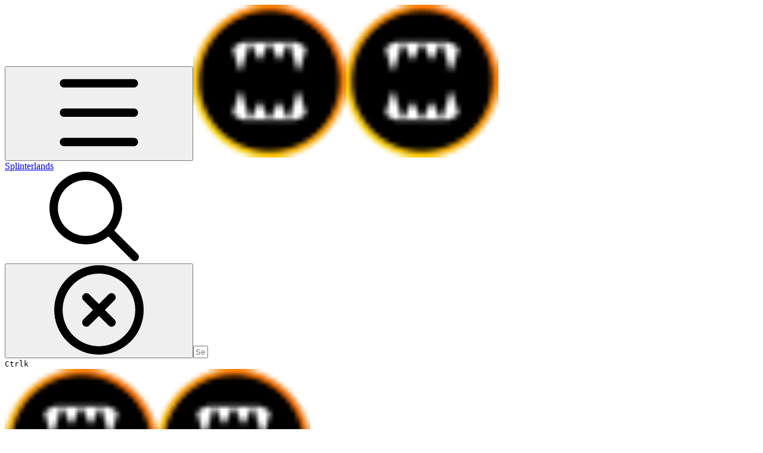

--- FILE ---
content_type: application/javascript; charset=utf-8
request_url: https://static-2v.gitbook.com/_next/static/chunks/app/sites/static/%5Bmode%5D/%5BsiteURL%5D/%5BsiteData%5D/(content)/%5BpagePath%5D/page-d7e5eea3bf9c3abf.js
body_size: -258
content:
(self.webpackChunk_N_E=self.webpackChunk_N_E||[]).push([[8617],{},_=>{_.O(0,[6602,6666,915,3952,6268,2122,6500,2821,823,9370,4156,7458,587,1902,7358],()=>_(_.s=79047)),_N_E=_.O()}]);